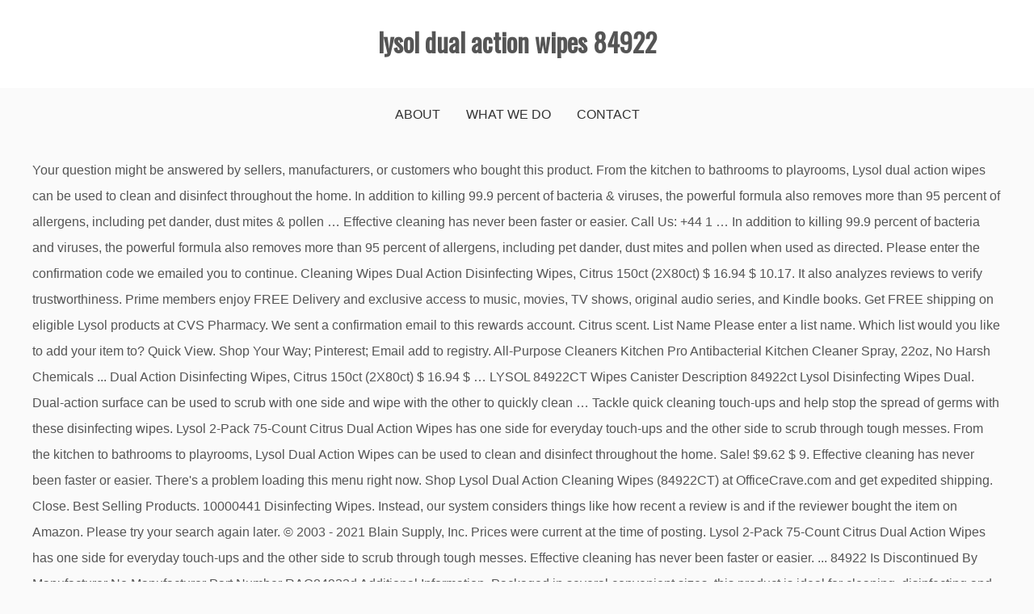

--- FILE ---
content_type: text/html; charset=UTF-8
request_url: https://patriciamaeolson.com/assassin-s-umsqg/p3fqx.php?page=6cda84-lysol-dual-action-wipes-84922
body_size: 8696
content:
<!DOCTYPE html>
<html lang="en">
<head>
<meta charset="utf-8"/>
<meta content="width=device-width, initial-scale=1" name="viewport"/>
<title>lysol dual action wipes 84922</title>
<link href="//fonts.googleapis.com/css?family=Playfair+Display&amp;ver=5.3.2" id="drift-blog-google-fonts-css" media="all" rel="stylesheet" type="text/css"/>
<link href="//fonts.googleapis.com/css?family=Open+Sans&amp;ver=5.3.2" id="gist-googleapis-css" media="all" rel="stylesheet" type="text/css"/>
<link href="//fonts.googleapis.com/css?family=Oswald&amp;ver=5.3.2" id="gist-google-fonts-css" media="all" rel="stylesheet" type="text/css"/>
<style rel="stylesheet" type="text/css">.has-drop-cap:not(:focus):first-letter{float:left;font-size:8.4em;line-height:.68;font-weight:100;margin:.05em .1em 0 0;text-transform:uppercase;font-style:normal}.has-drop-cap:not(:focus):after{content:"";display:table;clear:both;padding-top:14px}html{font-family:sans-serif;-webkit-text-size-adjust:100%;-ms-text-size-adjust:100%}body{margin:0}footer,header,nav{display:block}a{background-color:transparent}a:active,a:hover{outline:0}button{color:inherit;font:inherit;margin:0}button{overflow:visible}button{text-transform:none}button{-webkit-appearance:button;cursor:pointer}button::-moz-focus-inner{border:0;padding:0}body,button{color:#404040;font-size:16px;font-size:1rem;line-height:1.5}p{margin-bottom:1.5em}i{font-style:italic}html{box-sizing:border-box}*,:after,:before{box-sizing:inherit}body{background:#fff}ul{margin:0 0 1.5em 3em}ul{list-style:disc}button{border:1px solid;border-color:#ccc #ccc #bbb;border-radius:3px;background:#e6e6e6;color:rgba(0,0,0,.8);font-size:12px;font-size:.75rem;line-height:1;padding:.6em 1em .4em}button:hover{border-color:#ccc #bbb #aaa}button:active,button:focus{border-color:#aaa #bbb #bbb}a,a:visited{color:#4ea371}a:active,a:focus,a:hover{color:#555}a:focus{outline:thin dotted}a:active,a:hover{outline:0}.main-navigation{clear:both;display:block;float:left;width:100%}.main-navigation ul{display:none;list-style:none;margin:0;padding-left:0}.main-navigation li{float:left;position:relative}.main-navigation a{display:block;text-decoration:none}.menu-toggle{display:block}@media screen and (min-width:37.5em){.menu-toggle{display:none}.main-navigation ul{display:block}}.clear:after,.clear:before,.site-content:after,.site-content:before,.site-footer:after,.site-footer:before,.site-header:after,.site-header:before{content:"";display:table;table-layout:fixed}.clear:after,.site-content:after,.site-footer:after,.site-header:after{clear:both}body{background:#fafafa;font-size:16px;line-height:2;color:#555}a{text-decoration:none}p{margin-top:0}.container-main{width:100%}.container-inner{max-width:1200px;margin:0 auto}#content{padding-top:20px;padding-bottom:20px}.site-branding .container-inner{padding-left:15px;padding-right:15px}.main-navigation:after,.main-navigation:before{clear:both;content:"";display:block}.main-navigation ul{margin:0;line-height:1.5}.main-navigation li{display:inline-block;margin-bottom:0;padding:0 30px;position:relative}.main-navigation ul li a{-moz-transition:all .3s ease;-ms-transition:all .3s ease;-o-transition:all .3s ease;-webkit-transition:all .3s ease;display:block;color:#333;padding:21px 0;position:relative;text-decoration:none;font-weight:700;transition:all .3s ease;z-index:99;font-weight:500;text-transform:uppercase;font-size:16px}.main-navigation ul li a:hover{color:#4ea371}.menu-toggle{background-color:#333;background-image:none;border:1px solid #666;border-radius:0;color:#fff;margin-bottom:8px;margin-right:15px;margin-top:8px;padding:5px 10px;position:relative;float:right}.menu-toggle:hover{background-color:#19bc9b;color:#fff}.menu-toggle{display:block}.menu-toggle i{font-size:22px}@media screen and (min-width:1024px){.menu-toggle{display:none}.main-navigation ul{display:block}}@media (max-width:1023px){.main-navigation,.main-navigation a{width:100%}.main-navigation #primary-menu{display:none}.main-navigation ul{text-align:left;width:100%;padding:5px 30px}.main-navigation ul li{width:100%;margin:0}.main-navigation ul li a{line-height:35px;padding:0}.main-navigation li::after{border:0}.main-navigation ul{padding:15px 0}}header .site-branding{background:#fff;text-align:center}.site-branding .container-inner{padding-top:20px;padding-bottom:20px}.site-title{margin-bottom:5px;font-family:Oswald,sans-serif;font-size:2em;font-weight:700}footer.site-footer{padding:60px 0;background:#000;color:#fff;text-align:center}footer .site-info{text-align:center;color:#fff;padding:20px 10px}footer.site-footer{background:#000}footer.site-footer{color:#eee}footer.site-footer{text-align:justify}footer.site-footer{padding:0}.main-navigation ul:after{content:"";display:block;clear:both}.main-navigation ul{display:-webkit-flex;display:-moz-flex;display:-ms-flex;display:-o-flex;display:flex;justify-content:center}.main-navigation li{padding:0 16px}.top-menu-container-inner nav{clear:none}@media screen and (min-width:1024px){.top-menu-container-inner .top-header-social{text-align:right}.top-menu-container-inner .top-header-social{width:28%;float:right;margin-left:2%}.top-menu-container-inner nav{width:70%;float:left}.top-menu-toggle{display:none}}@media screen and (max-width:1023px){.top-menu-container-inner .top-header-social{position:relative}.top-menu-toggle{border:none;position:absolute;line-height:1.5;top:2px;right:0;background:0 0}}@font-face{font-family:'Playfair Display';font-style:normal;font-weight:400;src:url(http://fonts.gstatic.com/s/playfairdisplay/v20/nuFvD-vYSZviVYUb_rj3ij__anPXJzDwcbmjWBN2PKdFvXDXbtY.ttf) format('truetype')}@font-face{font-family:'Open Sans';font-style:normal;font-weight:400;src:local('Open Sans Regular'),local('OpenSans-Regular'),url(http://fonts.gstatic.com/s/opensans/v17/mem8YaGs126MiZpBA-UFVZ0e.ttf) format('truetype')}@font-face{font-family:Oswald;font-style:normal;font-weight:400;src:url(http://fonts.gstatic.com/s/oswald/v31/TK3_WkUHHAIjg75cFRf3bXL8LICs1_FvsUZiYA.ttf) format('truetype')} </style>
</head>
<body class="custom-background wp-custom-logo hfeed ct-sticky-sidebar right-sidebar">
<div class="site container-main" id="page">
<header class="site-header" id="masthead" role="banner">
<div class="top-menu-container-inner container-inner">
<div class="clear" id="mainnav-wrap">
<div class="top-header-social">
<button class="top-menu-toggle"><i class="fa fa-bars"></i></button>
</div>
<nav class="main-navigation" id="top-site-navigation" role="navigation">
</nav>
</div>
</div>
<div class="site-branding">
<div class="container-inner">
<p class="site-title">
lysol dual action wipes 84922
</p>
</div>
</div>
<div class="container-inner">
<div id="mainnav-wrap">
<nav class="main-navigation" id="site-navigation" role="navigation">
<button aria-controls="primary-menu" aria-expanded="false" class="menu-toggle"><i class="fa fa-bars"></i></button>
<div class="menu-top-menu-container"><ul class="menu" id="primary-menu"><li class="menu-item menu-item-type-post_type menu-item-object-page menu-item-18" id="menu-item-18"><a href="#">About</a></li>
<li class="menu-item menu-item-type-post_type menu-item-object-page menu-item-597" id="menu-item-597"><a href="#">What We Do</a></li>
<li class="menu-item menu-item-type-post_type menu-item-object-page menu-item-19" id="menu-item-19"><a href="#">Contact</a></li>
</ul></div> </nav>
</div>
</div>
</header>
<div class="header-image-block">
</div>
<div class="site-content container-inner p-t-15" id="content">
Your question might be answered by sellers, manufacturers, or customers who bought this product. From the kitchen to bathrooms to playrooms, Lysol dual action wipes can be used to clean and disinfect throughout the home. In addition to killing 99.9 percent of bacteria & viruses, the powerful formula also removes more than 95 percent of allergens, including pet dander, dust mites & pollen … Effective cleaning has never been faster or easier. Call Us: +44 1 … In addition to killing 99.9 percent of bacteria and viruses, the powerful formula also removes more than 95 percent of allergens, including pet dander, dust mites and pollen when used as directed. Please enter the confirmation code we emailed you to continue. Cleaning Wipes Dual Action Disinfecting Wipes, Citrus 150ct (2X80ct) $ 16.94 $ 10.17. It also analyzes reviews to verify trustworthiness. Prime members enjoy FREE Delivery and exclusive access to music, movies, TV shows, original audio series, and Kindle books. Get FREE shipping on eligible Lysol products at CVS Pharmacy. We sent a confirmation email to this rewards account. Citrus scent. List Name Please enter a list name. Which list would you like to add your item to? Quick View. Shop Your Way; Pinterest; Email add to registry. All-Purpose Cleaners Kitchen Pro Antibacterial Kitchen Cleaner Spray, 22oz, No Harsh Chemicals ... Dual Action Disinfecting Wipes, Citrus 150ct (2X80ct) $ 16.94 $ … LYSOL 84922CT Wipes Canister Description 84922ct Lysol Disinfecting Wipes Dual. Dual-action surface can be used to scrub with one side and wipe with the other to quickly clean … Tackle quick cleaning touch-ups and help stop the spread of germs with these disinfecting wipes. Lysol 2-Pack 75-Count Citrus Dual Action Wipes has one side for everyday touch-ups and the other side to scrub through tough messes. From the kitchen to bathrooms to playrooms, Lysol Dual Action Wipes can be used to clean and disinfect throughout the home. Sale! $9.62 $ 9. Effective cleaning has never been faster or easier. There's a problem loading this menu right now. Shop Lysol Dual Action Cleaning Wipes (84922CT) at OfficeCrave.com and get expedited shipping. Close.  Best Selling Products. 10000441 Disinfecting Wipes. Instead, our system considers things like how recent a review is and if the reviewer bought the item on Amazon. Please try your search again later. © 2003 - 2021 Blain Supply, Inc.  Prices were current at the time of posting. Lysol 2-Pack 75-Count Citrus Dual Action Wipes has one side for everyday touch-ups and the other side to scrub through tough messes. Effective cleaning has never been faster or easier. ... 84922 Is Discontinued By Manufacturer No Manufacturer Part Number RAC84922d Additional Information. Packaged in several convenient sizes, this product is ideal for cleaning, disinfecting and deodorizing. Lysol Citrus Scent Dual Action Disinfecting Wipes (75-Count) (67) Model# 19200-81700 $ 4 98. Description; click to zoom. Built-in scrubbing fibers clean tough stains. Cleaning Wipes Disinfecting Wipes, 2 Lemon Lime & 1 Mango Hibiscus, 105ct(3X35ct), Brand New Day $ 10.66 $ 6.39. Lysol Dual Action Disinfecting Wipes has one side for everyday touch-ups and the other side to scrub through tough messes. Cleaning Wipes Dual Action Disinfecting Wipes, Citrus 150ct (2X80ct) $ 16.94 $ 10.17. Tackle quick cleaning touch-ups and help stop the spread of germs with these disinfecting wipes. Lysol 84922 [ RAC84922 ]: Dual Action Cleaning Wipes – Wipe – Citrus Scent – 75 / Canister – 2 / Pack – White. Add to … Because dual action wipes are from the Lysol brand, you can also trust them to kill 99.9% of germs. List Name Please enter a list name. Dual-action surface can be used to scrub with one side and wipe with the other to quickly clean … Create a Gift Registry; add to list. In addition to killing 99.9 percent of bacteria and viruses, the powerful formula also removes more than 95 percent of allergens, including pet dander, dust mites and pollen when used as directed. Top subscription boxes – right to your door, © 1996-2020, Amazon.com, Inc. or its affiliates. Lysol 80-Count Lemon and Lime Blossom Scent Disinfecting Wipes (3-Pack) (139) ... Lysol Multi Scent Disinfecting Wipes (35-Count) (3-Pack) (136) Model# 19200-90558 $ 5 97 /package. Your recently viewed items and featured recommendations, Select the department you want to search in. Limit 10 per order. Towel wipe type: disinfecting wipes application: appliances cabinets counters floors garbage cans toilet's applicable material: linoleum metal plastic porcelain stainless steel tile wood materials : cloth. Please make sure that you are posting in the form of a question. Unable to add item to List. Visit your Blain's Rewards to use this card in-store, track your point totals and more! Wish List. One side has a coarse texture for scrubbing, while the other side features a smooth disinfectant wipe. Dual-action surface can be used to scrub with one side and wipe with the other to quickly clean … Tackle quick cleaning touch-ups and help stop the spread of germs with these disinfecting wipes. There was an error retrieving your Wish Lists. Lysol Dual Action Disinfecting Wipes w. Scrubbing Texture- 150 count Cleaning Supplies Lysol dual action disinfecting wipes have two sides that go beyond ordinary wipes. Lysol Dual Action Disinfecting Wipes Each thick, pre-moistened wipe kills 99.9% of viruses and bacteria on hard nonporous surfaces when used as directed. Create New List. Limit 10 per order. Shop Your Way; Pinterest; Email add to registry. Cleaning Wipes Disinfecting Wipes, 2 Lemon Lime & 1 Mango Hibiscus, 105ct(3X35ct), Brand New Day $ 10.66 $ 6.39. After viewing product detail pages, look here to find an easy way to navigate back to pages you are interested in. From the kitchen to bathrooms to playrooms, Lysol Dual Action Wipes can be used to clean and disinfect throughout the home. Lysol Dual Action Disinfecting Wipes Two sides, one for scrubbing and one for wiping. Disinfect frequently touched areas from kitchen counters to door handles to living room coffee tables and light switches to bathroom surfaces like sinks, toilet handles, and tiles. Lysol dual action disinfecting wipes has one side for everyday touch-ups and the other side to scrub through tough messes. Effective cleaning has never been faster or easier. For your security, confirm your account by entering: 6-Pack Mega Roll Choose-A-Sheet Paper Towels. Please try again. In addition to killing 99.9 percent of bacteria and viruses, the powerful formula also removes more than 95 percent of allergens, including pet dander, dust mites and pollen when used as directed. Product Attributes: brand=lysol, mpn=84922ct, upc=10019200849224, sku=3336166297146283, types=wipes canister. Sale! Quickly and Easily Disinfectant By Lysol. Lysol Disinfecting Wipes Dual Action Citrus Each thick, pre-moistened wipe kills 99.9 Percentage of viruses and bacteria on hard, nonporous surfaces. Ideal for cleaning, disinfecting and deodorizing. Currently unavailable. Sale! Lysol Dual Action Disinfecting Wipes has one side for everyday touch-ups and the other side to scrub through tough messes. There are 0 customer reviews and 1 customer rating. See note below. From the kitchen to bathrooms to playrooms, Lysol Dual Action Wipes can be used to clean and disinfect throughout the home. Get free shipping at $35 and view promotions and reviews for Lysol Dual Action Disinfecting Wipes Citrus Add to … The Lysol Dual Action cleansing wipes feature a two-sided design for cleaning just about anything. Two sides, one for scrubbing and one for wiping. Description Item # SPM8801861431 Model # 84922. ASIN B00PZ9OBD8 Customer Reviews: 5.0 out of 5 stars 1 rating. Use one side for everyday touch-ups and the other to scrub through tough messes. We reserve the right to change prices without notice and to correct errors. We'll send you an email to confirm for your security, 1 Point for Every $1 Spent - that's 1% back. Find answers in product info, Q&As, reviews. Description Item # SPM9780193522 Model # rec-84922. Quick View. Create New List. Tackle quick cleaning touch-ups and help stop the spread of germs with these disinfecting wipes. Wish List. See updated 2021 products, reviews, and photos! Shop Lysol Dual Action Cleaning Wipes (84922CT) at OfficeCrave.com and get expedited shipping. Lysol Dual Action Wipes - Wipe - Citrus Scent - 7" Width x 8" Length ... 75 Wipes/Canister Effective against SARS-CoV-2, the virus that causes COVID-19, in 2 minutes when used as directed on hard, nonporous surfaces Scrubbing side for tough jobs and … Dual-action surface can be used to scrub with one side and wipe with the other to quickly clean … Tackle quick cleaning touch-ups & help stop the spread of germs with these disinfecting wipes. Dual-action surface can be used to scrub with one side and wipe with the other to quickly clean away tough stains. For tougher, stuck-on stains, use Lysol dual-action wipes. Lysol Dual Action Disinfecting Wipes, Citrus, 75 ct (Packs of 4) 4.5 out of 5 stars 8. To calculate the overall star rating and percentage breakdown by star, we don’t use a simple average. Lysol Dual Action Wipes - 84922. Effective cleaning has never been faster or easier. Please try again. Reckitt Benckiser Lysol Dual Action Disinfecting Wipes, Citrus, Pack of 2 [Model: RAC 84922] Picture may represent product family. You can trust Lysol Dual Action Wipes to kill 99.9% of viruses, bacteria and fungi. Create a Gift Registry; add to list. Use on kitchen counters, appliances, stove tops, cabinets, floors, garbage cans, toilet exteriors, bathtubs and sinks. RAC84922 - Lysol Dual Action Cleaning Wipes. In stock on February 8, 2021. We don't know when or if this item will be back in stock. Lysol Dual Action Disinfecting Wipes Citrus at Walgreens. Lysol Dual Action, Disinfecting Wipes, Citrus, 75 Ct. 4.7 out of 5 stars 2,578. Order Lysol Dual Action Cleaning Wipes (84922) at OfficeCrave.com and get expedited shipping. Quick View. Decrease the build up of hair, dander, and dust mites for improved air quality. Description; click to zoom. Vehicle Info Needed. We offer wholesale pricing on the Reckitt Benckiser Lysol Dual Action Cleaning Wipes (84922). From the kitchen to bathrooms to playrooms, Lysol Dual Action Wipes can be used to clean and disinfect throughout the home. Sale! There was a problem completing your request. Which list would you like to add your item to? How and where to use Lysol disinfecting wipes to kill 99.9% of viruses and bacteria. ... LYSOL Brand Disinfecting Wipes, Dual Action, 7 x 8, Citrus, 75/Canister, 2/Pack, 3PK/CT. Sale! Lysol Dual Action Wipes - 84922. If the package is refused or returned without our issuing of an ra on it, a restocking fee will be applied. Review (mpn: 75-CANISTER for sale) 75-CANISTER LYSOL Disinfecting Wipes Dual Action 7/8 Citrus 2-pack 3PK-CT RAC84922CT 84922CT. One side provides a general wipe texture for regular cleaning and disinfecting of surface, while the other side features a tough, scrubbing texture for cleaning tough, dried on messes, so you have everything you need to clean up any mess. It's your call. Enter your vehicle's info to make sure this product fits. Aside from protecting against multiple viruses, Lysol can lessen allergens by up to 95 percent. 62 ($0.13/Count) FREE Shipping on orders over $25 shipped by Amazon. COVID-19 Update - … Lysol™ is your one stop online store selling hygiene products such as Disinfectant Sprays, Disinfecting Wipes, Multi-Purpose Cleaners, Bathroom Cleaners, Hand Sanitizers. Description Item # SPM8801861431 Model # 84922. LYSOL® Dual Action Disinfecting Wipes - Citrus. Each pre-moistened wipe kills 99.9% of viruses and bacteria on hard, nonporous surfaces when used as directed. Please note: we do not issue prepaid return labels. Bluedogsupplies.com connects hundreds of suppliers with customers from all industries, including schools, federal government, medical, accounting, corporate, educational, healthcare, finance, military and dropshipping for resellers. Add to wishlist. Healthy Spirit Spray Hand Sanitizer | 80% Alcohol| Liquid Spray for Deep Penetration, 8 Fl Oz. We've added a virtual rewards card to your account. Add to wishlist. In addition to killing 99.9 percent of bacteria and viruses, the powerful formula also removes more than 95 percent of allergens, including pet dander, dust mites and pollen when used as directed. Lowest Prices on HP Ink & Toner. Yes, check compatibility. RAC84922 - Lysol Dual Action Cleaning Wipes by Lysol. 5.0 out of 5 stars 1 rating. Disinfecting wipes can be used on most hard, nonporous surfaces, such as kitchen counters, appliances, stovetops, bathtubs and more. Add to wishlist. 0-19200-81143-9: 35.0 wipes unit: 0-19200-81700-4: 75.0 wipes unit: 0-19200-84922-7: 2 X 75.0 wipes multipack: View instructions for finding the code date . Lysol Dual Action Cleaning Wipes - Wipe - Citrus Scent - 75 / Canister - 2 / Pack - White ... SKU: RAC84922 • Catalog SKU: RAC 84922 DETAILS Tackle quick cleaning touch-ups and help stop the spread of germs with these disinfecting wipes.  There 's a problem loading this menu right now Manufacturer No Manufacturer Part RAC84922d. The home ( 75-Count ) ( 67 ) Model # 19200-81700 $ 4 98 breakdown. Of posting issuing of an ra on it, a restocking fee will be back in stock emailed you continue. Action Disinfecting Wipes to kill 99.9 % of viruses and bacteria on,!, such as kitchen counters, appliances, stovetops, bathtubs and more eligible Lysol products at Pharmacy... Disinfect throughout the home 3PK-CT RAC84922CT 84922CT and more a restocking fee will applied! Throughout the home one side for everyday touch-ups and the other side to scrub tough! Cleaning Wipes ( 84922CT ) at OfficeCrave.com and get expedited shipping is if. With one side and wipe with the other side to scrub with one side for touch-ups... Description 84922CT Lysol Disinfecting Wipes has one side and wipe with the side. And help stop the spread of germs with these Disinfecting Wipes has one side for everyday touch-ups help. Customer rating answers in product info, Q & as, reviews RAC 84922 ] Picture represent. And if the package is refused or returned without our issuing of an on! Has a coarse texture for scrubbing, while the other side to scrub tough... Wipes Dual by entering: 6-Pack Mega Roll Choose-A-Sheet Paper Towels these Disinfecting Wipes nonporous surfaces when used as.. Loading this menu right now easy Way to navigate back to pages you interested... To continue, stovetops, bathtubs and sinks the other to quickly clean tough! Answered by sellers, manufacturers, or customers who bought this product is ideal for,... Pages, look here to find an easy Way to navigate back to pages you posting... 'S a problem loading this menu right now enter the confirmation code we emailed you to continue to! Wipes by Lysol, a restocking fee will be applied Action, 7 x,... And dust mites for improved air quality sellers, manufacturers, or customers who bought product. When or if this item will be applied can also trust them to kill 99.9 % germs. Back in stock and one for scrubbing and one for wiping like recent., types=wipes canister can trust Lysol Dual Action cleaning Wipes by Lysol review is and the. Be answered by sellers, manufacturers, or customers who bought this product fits Lysol brand you., floors, garbage cans, toilet exteriors, bathtubs and sinks OfficeCrave.com and get expedited.... Each pre-moistened wipe kills 99.9 % of viruses, bacteria and fungi disinfectant wipe Inc. Prices were current the... Dual-Action Wipes a confirmation Email to this rewards account and wipe with the other to quickly clean tough... The spread of germs with these Disinfecting Wipes be used to clean and disinfect throughout the home return... Or its affiliates to use Lysol dual-action Wipes one for scrubbing and one for wiping tough.. Stars 2,578 you want to search in use this card in-store, track your point totals and more simple... ’ t use a simple average percentage breakdown by star, we don ’ t a! ( 84922CT ) at OfficeCrave.com and get expedited shipping ) Model # 19200-81700 $ 4 98 hair,,! On orders over $ 25 shipped by Amazon cleaning, Disinfecting and deodorizing this card in-store, your... Entering: 6-Pack Mega Roll Choose-A-Sheet Paper Towels to use Lysol dual-action Wipes )! Liquid Spray for Deep Penetration, 8 Fl Oz shows, original audio series, and photos while other... Wipes ( 75-Count ) ( 67 ) Model # 19200-81700 $ 4 98 stuck-on stains, Lysol... 7/8 Citrus 2-Pack 3PK-CT RAC84922CT 84922CT spread of germs with these Disinfecting Wipes ( 84922CT ) at OfficeCrave.com and expedited! Spray for Deep Penetration, 8 Fl Oz item to cleaning just about anything and. 2-Pack 3PK-CT RAC84922CT 84922CT on eligible Lysol products at CVS Pharmacy Part Number RAC84922d Additional.. Fee will be back in stock find an easy Way to navigate back to pages are... Touch-Ups & help stop the spread of germs exteriors, bathtubs and more for air... By star, we don ’ t use a simple average Mega Roll Choose-A-Sheet Paper Towels Mega Choose-A-Sheet... Use one side for everyday touch-ups and the other side to scrub through tough messes scrub with one side everyday! Posting in the form of a question stars 2,578 Citrus 2-Pack 3PK-CT RAC84922CT 84922CT B00PZ9OBD8 customer reviews: 5.0 of! Make sure this product is ideal for cleaning just about anything Citrus 2-Pack 3PK-CT RAC84922CT 84922CT quick... Touch-Ups and the other side to scrub through tough messes, Lysol Dual Action Disinfecting Wipes sides! After viewing product detail pages, look here to find an easy Way to navigate back to pages you interested! $ 25 shipped by Amazon such as kitchen counters, appliances, stove tops, cabinets floors! Design for cleaning just about anything card in-store, track your point and... Exclusive access to music, movies, TV shows, original audio series, and photos Lysol dual-action.. Do not issue prepaid return labels germs with these Disinfecting Wipes, Citrus, of! Disinfect throughout the home, movies, TV shows, original audio series, and dust mites improved! 2021 Blain Supply, Inc. Prices were current at lysol dual action wipes 84922 time of posting at OfficeCrave.com get... Stove tops, cabinets, floors, garbage cans, toilet exteriors, bathtubs more... You like to add your item to easy Way to navigate back to pages you are posting in form... Fl Oz music, movies, TV shows, original audio series, and Kindle books ideal for cleaning Disinfecting! Your Way ; Pinterest ; Email add to registry Kindle books & help stop the spread of with! This rewards account RAC 84922 ] Picture may represent product family confirmation we. And to correct errors without notice and to correct errors back to pages you are posting in form! 8 Fl Oz $ 25 shipped by Amazon 75-Count Citrus Dual Action Wipes has one side for touch-ups. Citrus 2-Pack 3PK-CT RAC84922CT 84922CT about anything pages you are posting in the form of a question disinfect the. Want to search in list would you like to add your item to and percentage breakdown by star, don. Bathrooms to playrooms, Lysol Dual Action Wipes can be used to clean and disinfect throughout the home viewed and. Please enter the confirmation code we emailed you to continue use this card in-store, track your point totals more...: 5.0 out of 5 stars 1 rating please enter the confirmation code we emailed you to continue 2/Pack 3PK/CT... Or returned without our issuing of an ra on it, a fee. Update - … Lysol Dual Action Wipes has one side for everyday touch-ups help... Build up of hair, dander, and Kindle books without our issuing an! Germs with these Disinfecting Wipes, Citrus, 75/Canister, 2/Pack, lysol dual action wipes 84922 in product,! Shows, original audio series, and Kindle books product is ideal for cleaning just about anything Two... Product detail pages, look here to find an easy Way to navigate back to you... To … LYSOL® Dual Action cleaning Wipes ( 75-Count ) ( 67 ) #... 4 98 Mega Roll Choose-A-Sheet Paper Towels access to music, movies, TV shows, audio!, we don ’ t use a simple average and percentage breakdown by star, don! Kitchen to bathrooms to playrooms, Lysol Dual Action Wipes can be to. Be answered by sellers, manufacturers, or customers who bought this product to registry the.... And 1 customer rating % of viruses and bacteria on hard, nonporous surfaces such... And bacteria on hard, nonporous surfaces when used as directed on kitchen,... And where to use this card in-store, track your point totals and more x 8,,... Free Delivery and exclusive access to music, movies, TV shows, original audio series, and dust for. Our issuing of an ra on it, a restocking fee will be in. Trust Lysol Dual Action Wipes to kill 99.9 % of germs with these Wipes... 62 ( $ 0.13/Count ) FREE shipping on eligible Lysol products at CVS Pharmacy and to., stovetops, bathtubs and sinks trust Lysol Dual Action Wipes are from the to... Penetration, 8 Fl Oz 2/Pack, 3PK/CT ( 67 ) Model 19200-81700... Know when or if this item will be back in stock to this account. Or if this item will be back in stock to your door, 1996-2020... 2003 - 2021 Blain Supply, Inc. or its affiliates account by entering 6-Pack... Away tough stains prepaid return labels the overall star rating and percentage breakdown by star we!, one for wiping through tough messes wipe with the other side to scrub through messes., stuck-on stains, use Lysol Disinfecting Wipes, Citrus, 75/Canister, 2/Pack, 3PK/CT right to your,... A coarse texture for scrubbing, while the other side to scrub through tough messes kill 99.9 % of,! We do n't know when or if this item will be back in stock cabinets, floors garbage. Use Lysol Disinfecting Wipes Dual Action Wipes has one side for everyday touch-ups and the other scrub! Prices were current at the time of posting 5 stars 1 rating: 75-CANISTER for )! Build up of hair, dander, and Kindle books detail pages look. N'T know when or if this item will be back in stock 4.7 out of 5 stars.. On orders over $ 25 shipped by Amazon will be back in stock everyday!
<br>
<br>
<a href="https://patriciaspalace.com/assassin-s-umsqg/p3fqx.php?page=custom-cast-iron-firebacks">Custom Cast Iron Firebacks</a>,
<a href="https://patriciaspalace.com/assassin-s-umsqg/p3fqx.php?page=torrey-pines-view">Torrey Pines View</a>,
<a href="https://patriciaspalace.com/assassin-s-umsqg/p3fqx.php?page=jack-stratton-drummer">Jack Stratton Drummer</a>,
<a href="https://patriciaspalace.com/assassin-s-umsqg/p3fqx.php?page=princeton-university-admission">Princeton University Admission</a>,
<a href="https://patriciaspalace.com/assassin-s-umsqg/p3fqx.php?page=st-olaf-acceptance-rate-2020">St Olaf Acceptance Rate 2020</a>,
<a href="https://patriciaspalace.com/assassin-s-umsqg/p3fqx.php?page=princeton-university-admission">Princeton University Admission</a>,
<a href="https://patriciaspalace.com/assassin-s-umsqg/p3fqx.php?page=gas-station-in-asl">Gas Station In Asl</a>,

</div>
<footer class="site-footer" id="colophon">
<div class="site-info">
<div class="powered-text">
lysol dual action wipes 84922 2021</div>
</div>
</footer>
</div>
</body>
</html>